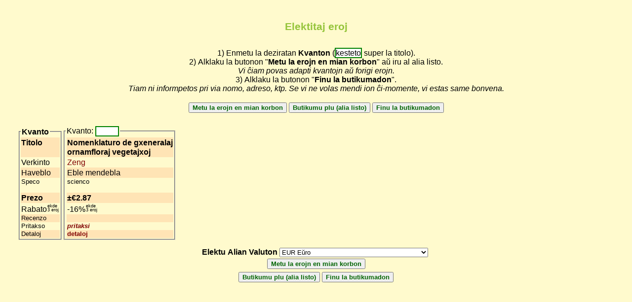

--- FILE ---
content_type: text/html
request_url: https://retbutiko.be/eo?verkinto=Zeng
body_size: 1718
content:
<!DOCTYPE html PUBLIC "-//W3C//DTD XHTML 1.0 Transitional//EN"
   "http://www.w3.org/TR/xhtml1/DTD/xhtml1-transitional.dtd">
<html xmlns="http://www.w3.org/1999/xhtml" xml:lang="eo" lang="eo">
  <head>
  <meta http-equiv="Content-Type" content="text/html; charset=utf-8">
  <meta name="viewport" content="width=device-width, initial-scale=1.0" />
  <title>Zeng (Verkinto) - FEL</title>
  <link rel="stylesheet" href="https://esperanto.be/fel/retbutiko.css" type="text/css" />
  <style type='text/css'>
    td{padding:1px;margin:0px}
    fieldset{padding:2px;margin:0px}
    table{padding:0px;margin:0px;border-collapse:collapse;}
    .verki{border:2px solid blue;}
    .verkinda{border:2px solid red;}
    .verkenda{border:2px solid red;}
  </style>
  <script src="/fel/but/kurzoj.js"></script>
  <script src="/fel/but/tradukoj.eo.js"></script>
  <script src="/fel/but/prezo.js"></script>
  </head>
  <body class="retbutiko">
  
  <center><h2>Elektitaj eroj</h2> 1) Enmetu la deziratan <b>Kvanton</b> (<span class="kvanto">kesteto</span> super la titolo).<br>2) Alklaku la butonon "<b>Metu la erojn en mian korbon</b>" a&#365; iru al alia listo.<br><i>Vi &#265;iam povas adapti kvantojn a&#365; forigi erojn.</i><br>3) Alklaku la butonon "<b>Finu la butikumadon</b>".<br><i>Tiam ni informpetos pri via nomo, adreso, ktp. Se vi ne volas mendi ion &#265;i-momente, vi estas same bonvena.</i></center>
  <form method = "post" action = "/eo">

  
      <input type = "hidden" name = "cart_id"
       value = "4768865.3491529">
         <input type = "hidden" name = "verkinto"
         value = "Zeng">
  
  <p><center>
  <b></b>
  
  <input type = "submit" name = "add_to_cart_button"
         value = "Metu la erojn en mian korbon">
  
<input type = "submit" name = "return_to_frontpage_button"
       value = "Butikumu plu (alia listo)"> <input type = "submit" name = "order_form_button"
         value = "Finu la butikumadon"></center></p>
  <fieldset id="listo" style="display:inline;margin-top:8px;padding:5 2 2 2">
  <legend><b style='line-height:19px;font-size:16px'>Kvanto</b></legend>
  <table style="display:inline">
  <tr><td style="padding:0;margin:0">
  <table style="display:inline">
  <tr class="aliaMalantauo"><td style='line-height:19px;font-size:16px'><b>Titolo<br>&nbsp;</b></td></tr>
  <tr><td style='line-height:19px;font-size:16px'>Verkinto</td></tr>
  <tr class="aliaMalantauo"><td style='line-height:19px;font-size:16px'>Haveblo</td></tr>
  <tr><td style='line-height:14px;font-size:13px'>Speco<br>&nbsp;</td></tr>
  <tr class="aliaMalantauo"><td style='line-height:19px;font-size:16px'><b>Prezo</b></td></tr>
  <tr><td style='line-height:18px;font-size:16px'>Rabato<table style="display:inline"><tr><td style="padding:0 0 0 2"><font style="line-height:8px;font-size:9px">ekde<br>3 eroj</font></td></tr></table></td></tr>
  <tr class="aliaMalantauo"><td style='line-height:14px;font-size:13px'>Recenzo</td></tr>
  <tr><td style='line-height:14px;font-size:13px'>Pritakso</td></tr>
  <tr class="aliaMalantauo"><td style='line-height:14px;font-size:13px'>Detaloj</td></tr>
  </table></td></tr>
  </table>
  </fieldset>

  <fieldset style="display:inline;margin-top:8px" name='üĉ'>
  <legend>Kvanto: <input type='text' name="item-ngxo|scienco|2.710|1.06|6.25|Nomenklaturo de gxeneralaj ornamfloraj vegetajxoj|Mendebla" maxlength='4' style='width:3em;' class='kvantoInput'>
  </legend>
  <table style="display:inline">
  <tr><td style="padding:0 2;margin:0"></td>
  <td style="padding:0;margin:0"><table style="display:inline">
  <tr class="aliaMalantauo"><td style='line-height:19px;font-size:16px'><b>Nomenklaturo de gxeneralaj<br> ornamfloraj vegetajxoj</b></td></tr>
  <tr title='Verkinto'><td style='line-height:19px;font-size:16px'><a style="font-weight:normal" href="/eo?verkinto=Zeng">Zeng</a></td></tr>
  <tr class="aliaMalantauo" title='Haveblo'><td style='line-height:19px;font-size:16px'>Eble mendebla</td></tr>
  <tr title='Speco'><td style='line-height:14px;font-size:13px'>scienco<br>&nbsp;</td></tr>
  <tr class="aliaMalantauo" title='Prezo'><td style='line-height:19px;font-size:16px'><b>&plusmn;<span class='prezo' data-eur=2.87>&euro;2.87</span></b></td></tr>
  <tr title='Rabato ekde 3 eroj'><td style='line-height:18px;font-size:16px'>-16%<table style="display:inline"><tr><td style="padding:0 0 0 2"><font style="line-height:8px;font-size:9px">ekde<br>3 eroj</font></td></tr></table></td></tr>
  <tr class="aliaMalantauo" title='Recenzo'><td style='line-height:14px;font-size:13px'>&nbsp;</td></tr>
  <tr title='Pritakso'><td style='line-height:14px;font-size:13px'><a href="https://retbutiko.be/eo/ero/ngxo#pritakso"><i>pritaksi</i></a></td></tr>
  <tr class="aliaMalantauo" title='Detaloj'><td style='line-height:14px;font-size:13px'><a href="https://retbutiko.be/eo/ero/ngxo">detaloj</a></td></tr>
  </table></td></tr>
  </table>
  </fieldset>

  
  <p>
  
  
  <p><center>
  <b>Elektu Alian Valuton</b>
    <select name="currency"1 class="valuto">
    <option value="EUR">&euro; EUR
    <option value="GBP">&pound; GBP
    <option value="JPY">&yen; JPY
    <option value="USD">$ USD
    </select>
  <br>
  <input type = "submit" name = "add_to_cart_button"
         value = "Metu la erojn en mian korbon"><br>
  
<input type = "submit" name = "return_to_frontpage_button"
       value = "Butikumu plu (alia listo)"> <input type = "submit" name = "order_form_button"
         value = "Finu la butikumadon"></center></p>
  </form>
  
  </body>
  </html>

--- FILE ---
content_type: application/javascript
request_url: https://retbutiko.be/fel/but/tradukoj.eo.js
body_size: 2305
content:
if (!window.traduk) {
  window.traduk = {};
}
traduk.eo = {};
traduk.eo.popularaj = "popularaj";
traduk.eo.aliaj = "aliaj";
traduk.eo.Ameriko = "Ameriko";
traduk.eo.Nordameriko = "Nordameriko";
traduk.eo.Sudameriko = "Sudameriko";
traduk.eo.Afriko = "Afriko";
traduk.eo.Azio = "Azio";
traduk.eo.Europo = "Eŭropo";
traduk.eo.Oceanio = "Oceanio";

traduk.eo.valut = {};
traduk.eo.valut.AED = "UAE-dirhamo";
traduk.eo.valut.AFN = "Afgana afganio";
traduk.eo.valut.ALL = "Albana leko";
traduk.eo.valut.AMD = "Armena dramo";
traduk.eo.valut.ANG = "Nederlandantila guldeno";
traduk.eo.valut.AOA = "Angola kvanzo";
traduk.eo.valut.ARS = "Argentina peso";
traduk.eo.valut.AUD = "Aŭstralia dolaro";
traduk.eo.valut.AWG = "Aruba guldeno";
traduk.eo.valut.AZN = "Azerbajĝana manato";

traduk.eo.valut.BAM = "Bosniohercegovinaj konverteblaj markoj";
traduk.eo.valut.BBD = "Barbada dolaro";
traduk.eo.valut.BDT = "Bangladeŝa tako";
traduk.eo.valut.BGN = "Bulgara levo";
traduk.eo.valut.BHD = "Barejna dinaro";
traduk.eo.valut.BIF = "Burunda franko";
traduk.eo.valut.BMD = "Bermuda dolaro";
traduk.eo.valut.BND = "Bruneja dolaro";
traduk.eo.valut.BOB = "Bolivia bolivjano";
traduk.eo.valut.BOV = "Bolivia Mvdol";
traduk.eo.valut.BRL = "Brazila realo";
traduk.eo.valut.BSD = "Bahama dolaro";
traduk.eo.valut.BTN = "Butana ngultrumo";
traduk.eo.valut.BWP = "Bocvana pulao";
traduk.eo.valut.BYN = "Belarusa rublo";
traduk.eo.valut.BZD = "Beliza dolaro";

traduk.eo.valut.CAD = "Kanada dolaro";
traduk.eo.valut.CDF = "Konga franko";
traduk.eo.valut.CHF = "Svisa franko";
traduk.eo.valut.CHW = "WIR-mono";
traduk.eo.valut.CLF = "Ĉiliaj Unidades de fomento";
traduk.eo.valut.CLP = "Ĉilia peso";
traduk.eo.valut.CNY = "Ĉina juano";
traduk.eo.valut.COP = "Kolombia peso";
traduk.eo.valut.COU = "Kolombia unidad de valor real";
traduk.eo.valut.CRC = "Kostarika kolumbo";
traduk.eo.valut.CUC = "Konvertebla Kuba peso";
traduk.eo.valut.CUP = "Kuba peso";
traduk.eo.valut.CVE = "Kaboverda eskudo";
traduk.eo.valut.CZK = "Ĉeĥa krono";

traduk.eo.valut.DJF = "Ĝibutia franko";
traduk.eo.valut.DKK = "Dana krono";
traduk.eo.valut.DOP = "Dominga peso";
traduk.eo.valut.DZD = "Alĝeria dinaro";

traduk.eo.valut.EGP = "Egipta pundo";
traduk.eo.valut.ERN = "Eritrea nakfo";
traduk.eo.valut.ETB = "Etiopa birro";
traduk.eo.valut.EUR = "Eŭro";

traduk.eo.valut.FJD = "Fiĝia dolaro";
traduk.eo.valut.FKP = "Falklanda pundo";

traduk.eo.valut.GBP = "Sterlinga pundo";
traduk.eo.valut.GEL = "Kartvela lario";
traduk.eo.valut.GHS = "Ganaa cedio";
traduk.eo.valut.GIP = "Ĝibraltara pundo";
traduk.eo.valut.GMD = "Gambia dalasio";
traduk.eo.valut.GNF = "Gvinea franko";
traduk.eo.valut.GTQ = "Gvatemala kecalo";
traduk.eo.valut.GWP = "Gvineobisaŭa peso";
traduk.eo.valut.GYD = "Gujana dolaro";

traduk.eo.valut.HKD = "Honkonga dolaro";
traduk.eo.valut.HNL = "Hondura lempiro";
traduk.eo.valut.HRK = "Kroata kunao";
traduk.eo.valut.HTG = "Haitia gurdo";
traduk.eo.valut.HUF = "Hungara forinto";

traduk.eo.valut.IDR = "Indonezia rupio";
traduk.eo.valut.ILS = "Nova israela siklo";
traduk.eo.valut.INR = "Barata rupio";
traduk.eo.valut.IQD = "Iraka dinaro";
traduk.eo.valut.IRR = "Irana rialo";
traduk.eo.valut.ISK = "Islanda krono";

traduk.eo.valut.JEP = "Jersey-pundo";
traduk.eo.valut.JMD = "Jamajka dolaro";
traduk.eo.valut.JOD = "Jordania dinaro";
traduk.eo.valut.JPY = "Japana eno";

traduk.eo.valut.KES = "Kenja ŝilingo";
traduk.eo.valut.KGS = "Kirgiza somo";
traduk.eo.valut.KHR = "Kamboĝa rielo";
traduk.eo.valut.KID = "Kiribata dolaro";
traduk.eo.valut.KMF = "Komora franko";
traduk.eo.valut.KPW = "Nord-korea ŭono";
traduk.eo.valut.KRW = "Sud-korea ŭono";
traduk.eo.valut.KWD = "Kuvajta dinaro";
traduk.eo.valut.KYD = "Kajmana dolaro";
traduk.eo.valut.KZT = "Kazaĥa tengo";

traduk.eo.valut.LAK = "Laosa kipo";
traduk.eo.valut.LBP = "Libana liro";
traduk.eo.valut.LKR = "Srilanka rupio";
traduk.eo.valut.LRD = "Liberia dolaro";
traduk.eo.valut.LSL = "Lesota lotio";
traduk.eo.valut.LYD = "Libia dinaro";

traduk.eo.valut.MAD = "Maroka dirhamo";
traduk.eo.valut.MDL = "Moldava leŭo";
traduk.eo.valut.MGA = "Malagasa ariaro";
traduk.eo.valut.MKD = "Makedona denaro";
traduk.eo.valut.MMK = "Birma kjato";
traduk.eo.valut.MNT = "Mongola tugriko";
traduk.eo.valut.MOP = "Makaa patako";
traduk.eo.valut.MRO = "Maŭritania uguijao";
traduk.eo.valut.MUR = "Maŭricia rupio";
traduk.eo.valut.MVR = "Maldiva rufijao";
traduk.eo.valut.MWK = "Malavia kvaĉo";
traduk.eo.valut.MXN = "Meksika peso";
traduk.eo.valut.MXV = "Meksika Unidad de Inversion";
traduk.eo.valut.MYR = "Malajzia ringito";
traduk.eo.valut.MZN = "Mozambika metikalo";

traduk.eo.valut.NAD = "Namibia dolaro";
traduk.eo.valut.NGN = "Niĝeria najro";
traduk.eo.valut.NIO = "Nikaragva kordovo";
traduk.eo.valut.NOK = "Norvega krono";
traduk.eo.valut.NPR = "Nepala rupio";
traduk.eo.valut.NZD = "Novzelanda dolaro";

traduk.eo.valut.OMR = "Omana rialo";

traduk.eo.valut.PAB = "Panama balboo";
traduk.eo.valut.PEN = "Perua nova suno";
traduk.eo.valut.PGK = "Papuonovgvinea kinao";
traduk.eo.valut.PHP = "Filipina peso";
traduk.eo.valut.PKR = "Pakistana rupio";
traduk.eo.valut.PLN = "Pola zloto";
traduk.eo.valut.PYG = "Paragvaja gvaranio";

traduk.eo.valut.QAR = "Katara rialo";

traduk.eo.valut.ROL = "Malnova rumana leŭo";
traduk.eo.valut.RON = "Nova rumana leŭo";
traduk.eo.valut.RSD = "Serba dinaro";
traduk.eo.valut.RUB = "Rusa rublo";
traduk.eo.valut.RWF = "Ruanda franko";

traduk.eo.valut.SAR = "Sauda rialo";
traduk.eo.valut.SBD = "Salomona dolaro";
traduk.eo.valut.SCR = "Sejŝela rupio";
traduk.eo.valut.SDP = "Sudana pundo";
traduk.eo.valut.SEK = "Sveda krono";
traduk.eo.valut.SGD = "Singapura dolaro";
traduk.eo.valut.SHP = "Sankthelena pundo";
traduk.eo.valut.SLL = "Sieraleona leono";
traduk.eo.valut.SOS = "Somalia ŝilingo";
traduk.eo.valut.SRD = "Surinama dolaro";
traduk.eo.valut.SSP = "Sudsudana pundo";
traduk.eo.valut.STD = "Saotomea dobro";
traduk.eo.valut.SVC = "Salvadora kolumbo";
traduk.eo.valut.SYP = "Siria pundo";
traduk.eo.valut.SZL = "Svazilanda lilangenio";

traduk.eo.valut.THB = "Tajlanda bahto";
traduk.eo.valut.TJS = "Taĝika somonio";
traduk.eo.valut.TMT = "Turkmena manato";
traduk.eo.valut.TND = "Tunizia dinaro";
traduk.eo.valut.TOP = "Tonga paangao";
traduk.eo.valut.TRY = "Turka liro";
traduk.eo.valut.TTD = "Trinidada dolaro";
traduk.eo.valut.TVD = "Tuvala dolaro";
traduk.eo.valut.TWD = "Nova tajvana dolaro";
traduk.eo.valut.TZS = "Tanzania ŝilingo";

traduk.eo.valut.UAH = "Ukraina hrivno";
traduk.eo.valut.UGX = "Uganda ŝilingo";
traduk.eo.valut.USD = "Usona dolaro";
traduk.eo.valut.USN = "Usona dolaro (sekva tago) (fonduskodo)";
traduk.eo.valut.USS = "Usona dolaro (sama tago) (fonduskodo)";
traduk.eo.valut.UYU = "Urugvaja peso";
traduk.eo.valut.UZS = "Uzbeka somo";

traduk.eo.valut.VEF = "Venezuela bolivaro";
traduk.eo.valut.VES = "Venezuela bolivaro suverena";
traduk.eo.valut.VND = "Vjetnama dongo";
traduk.eo.valut.VUV = "Vanuatua vatuo";

traduk.eo.valut.WST = "Samoa dolaro";

traduk.eo.valut.XAF = "Ekvatorafrika franko";
traduk.eo.valut.XAG = "Arĝento unco";
traduk.eo.valut.XAU = "Oro unco";
traduk.eo.valut.XBA = "Eŭropa kunmetita unuo";
traduk.eo.valut.XBB = "Eŭropa mona unuo";
traduk.eo.valut.XBC = "Eŭropa konta unuo 9";
traduk.eo.valut.XBD = "Eŭropa konta unuo 17";
traduk.eo.valut.XCD = "Orientkaribia dolaro";
traduk.eo.valut.XDR = "Specialaj rajtoj de enspezo";
traduk.eo.valut.XFO = "Ora-Franko";
traduk.eo.valut.XFU = "UIC Franko";
traduk.eo.valut.XOF = "Okcidentafrika franko";
traduk.eo.valut.XPD = "Paladio unco";
traduk.eo.valut.XPF = "Pacifika franko";
traduk.eo.valut.XPT = "Plateno unco";
traduk.eo.valut.XTS = "Rezervita por provoj";
traduk.eo.valut.XXX = "Neniu valuto";

traduk.eo.valut.YER = "Jemena rialo";

traduk.eo.valut.ZAR = "Sudafrika rando";
traduk.eo.valut.ZMW = "Zambia kvaĉo";
traduk.eo.valut.ZWL = "Zimbabva dolaro";


--- FILE ---
content_type: application/javascript
request_url: https://retbutiko.be/fel/but/kurzoj.js
body_size: 1675
content:
var kurzoj = {};
kurzoj.popularaj = {};
kurzoj.popularaj.AUD = 1.722632;
kurzoj.popularaj.CAD = 1.622687;
kurzoj.popularaj.CHF = 0.922409;
kurzoj.popularaj.CNY = 8.246890;
kurzoj.popularaj.DKK = 7.466899;
kurzoj.popularaj.EUR = 1.;
kurzoj.popularaj.GBP = 0.866681;
kurzoj.popularaj.HUF = 382.153287;
kurzoj.popularaj.INR = 108.316693;
kurzoj.popularaj.JPY = 184.146504;
kurzoj.popularaj.NOK = 11.555294;
kurzoj.popularaj.PLN = 4.208885;
kurzoj.popularaj.RUB = 89.207823;
kurzoj.popularaj.SEK = 10.584272;
kurzoj.popularaj.THB = 36.920787;
kurzoj.popularaj.TRY = 51.246799;
kurzoj.popularaj.USD = 1.182587;
kurzoj.popularaj.ZAR = 19.059700;
kurzoj.Afriko = {};
kurzoj.Afriko.AOA = 1084.432259;
kurzoj.Afriko.BIF = 3475.425631;
kurzoj.Afriko.BWP = 16.277373;
kurzoj.Afriko.CDF = 2578.039008;
kurzoj.Afriko.CVE = 110.240437;
kurzoj.Afriko.DJF = 208.973438;
kurzoj.Afriko.DZD = 153.154875;
kurzoj.Afriko.ETB = 182.791072;
kurzoj.Afriko.GHS = 12.791150;
kurzoj.Afriko.GMD = 86.329235;
kurzoj.Afriko.GNF = 10278.709772;
kurzoj.Afriko.KES = 151.256298;
kurzoj.Afriko.KMF = 496.686746;
kurzoj.Afriko.LRD = 217.091629;
kurzoj.Afriko.LYD = 7.466336;
kurzoj.Afriko.MAD = 10.748905;
kurzoj.Afriko.MRO = 0.000000;
kurzoj.Afriko.MUR = 54.292994;
kurzoj.Afriko.MWK = 2034.846610;
kurzoj.Afriko.MZN = 75.579550;
kurzoj.Afriko.NAD = 18.940480;
kurzoj.Afriko.NGN = 1680.526824;
kurzoj.Afriko.RWF = 1711.518652;
kurzoj.Afriko.SCR = 16.856244;
kurzoj.Afriko.SLL = 24798.246840;
kurzoj.Afriko.SZL = 18.935781;
kurzoj.Afriko.TND = 3.416239;
kurzoj.Afriko.TZS = 3004.130641;
kurzoj.Afriko.UGX = 4148.075755;
kurzoj.Afriko.XAF = 655.810877;
kurzoj.Afriko.XOF = 655.810877;
kurzoj.Afriko.ZAR = 19.059700;
kurzoj.Afriko.ZMW = 23.021870;
kurzoj.Afriko.ZWL = 380.792372;
kurzoj.Azio = {};
kurzoj.Azio.AED = 4.343054;
kurzoj.Azio.AFN = 77.464136;
kurzoj.Azio.BDT = 143.548016;
kurzoj.Azio.BHD = 0.442401;
kurzoj.Azio.BND = 1.500966;
kurzoj.Azio.BTN = 107.717999;
kurzoj.Azio.CNY = 8.246890;
kurzoj.Azio.EGP = 55.703589;
kurzoj.Azio.HKD = 9.221278;
kurzoj.Azio.IDR = 19840.785951;
kurzoj.Azio.ILS = 3.707232;
kurzoj.Azio.INR = 108.316693;
kurzoj.Azio.IQD = 1537.357457;
kurzoj.Azio.IRR = 49816.456691;
kurzoj.Azio.JOD = 0.838501;
kurzoj.Azio.JPY = 184.146504;
kurzoj.Azio.KGS = 103.416722;
kurzoj.Azio.KPW = 1064.353704;
kurzoj.Azio.KRW = 1710.387141;
kurzoj.Azio.KWD = 0.362349;
kurzoj.Azio.LBP = 105085.885516;
kurzoj.Azio.LKR = 363.548997;
kurzoj.Azio.MMK = 2483.187819;
kurzoj.Azio.MNT = 4218.830116;
kurzoj.Azio.MOP = 9.425300;
kurzoj.Azio.MVR = 18.271409;
kurzoj.Azio.MYR = 4.736855;
kurzoj.Azio.NPR = 172.348599;
kurzoj.Azio.OMR = 0.454249;
kurzoj.Azio.PHP = 69.733624;
kurzoj.Azio.PKR = 328.342141;
kurzoj.Azio.QAR = 4.278347;
kurzoj.Azio.SAR = 4.433442;
kurzoj.Azio.SGD = 1.505082;
kurzoj.Azio.SYP = 13078.904017;
kurzoj.Azio.THB = 36.920787;
kurzoj.Azio.TJS = 10.972155;
kurzoj.Azio.TMT = 4.139053;
kurzoj.Azio.TWD = 37.116428;
kurzoj.Azio.UZS = 14242.826515;
kurzoj.Azio.VND = 31036.982812;
kurzoj.Azio.YER = 281.814608;
kurzoj.Europo = {};
kurzoj.Europo.ALL = 96.578481;
kurzoj.Europo.AMD = 443.001294;
kurzoj.Europo.AZN = 2.015092;
kurzoj.Europo.BAM = 1.955364;
kurzoj.Europo.BGN = 1.986001;
kurzoj.Europo.BYN = 3.322060;
kurzoj.Europo.CHF = 0.922409;
kurzoj.Europo.CZK = 24.267271;
kurzoj.Europo.DKK = 7.466899;
kurzoj.Europo.EUR = 1.;
kurzoj.Europo.GBP = 0.866681;
kurzoj.Europo.GEL = 3.181620;
kurzoj.Europo.HRK = 7.533317;
kurzoj.Europo.HUF = 382.153287;
kurzoj.Europo.ISK = 145.777895;
kurzoj.Europo.KZT = 590.738376;
kurzoj.Europo.MDL = 19.972550;
kurzoj.Europo.MKD = 61.616271;
kurzoj.Europo.NOK = 11.555294;
kurzoj.Europo.PLN = 4.208885;
kurzoj.Europo.RON = 5.101724;
kurzoj.Europo.RSD = 117.373848;
kurzoj.Europo.RUB = 89.207823;
kurzoj.Europo.SEK = 10.584272;
kurzoj.Europo.TRY = 51.246799;
kurzoj.Europo.UAH = 50.599026;
kurzoj.Nordameriko = {};
kurzoj.Nordameriko.AWG = 2.130430;
kurzoj.Nordameriko.BBD = 2.363473;
kurzoj.Nordameriko.BMD = 1.182587;
kurzoj.Nordameriko.BSD = 1.173439;
kurzoj.Nordameriko.CAD = 1.622687;
kurzoj.Nordameriko.CRC = 580.770597;
kurzoj.Nordameriko.CUC = 1.182587;
kurzoj.Nordameriko.CUP = 31.338542;
kurzoj.Nordameriko.DOP = 73.933527;
kurzoj.Nordameriko.GTQ = 9.006993;
kurzoj.Nordameriko.HNL = 30.954103;
kurzoj.Nordameriko.HTG = 153.905708;
kurzoj.Nordameriko.JMD = 184.718842;
kurzoj.Nordameriko.KYD = 0.977982;
kurzoj.Nordameriko.MXN = 20.533372;
kurzoj.Nordameriko.NIO = 43.180379;
kurzoj.Nordameriko.PAB = 1.173539;
kurzoj.Nordameriko.SVC = 10.267712;
kurzoj.Nordameriko.TTD = 7.971224;
kurzoj.Nordameriko.USD = 1.182587;
kurzoj.Nordameriko.XCD = 3.196000;
kurzoj.Nordameriko.XCG = 2.114929;
kurzoj.Oceanio = {};
kurzoj.Oceanio.AUD = 1.722632;
kurzoj.Oceanio.FJD = 2.661179;
kurzoj.Oceanio.NZD = 1.987207;
kurzoj.Oceanio.PGK = 5.018882;
kurzoj.Oceanio.SBD = 9.606873;
kurzoj.Oceanio.TOP = 2.847384;
kurzoj.Oceanio.VUV = 141.661813;
kurzoj.Oceanio.WST = 3.258757;
kurzoj.Sudameriko = {};
kurzoj.Sudameriko.ARS = 1696.425045;
kurzoj.Sudameriko.BOB = 8.109193;
kurzoj.Sudameriko.BRL = 6.256361;
kurzoj.Sudameriko.CLP = 1029.489324;
kurzoj.Sudameriko.COP = 4228.657801;
kurzoj.Sudameriko.FKP = 0.870315;
kurzoj.Sudameriko.GYD = 245.515296;
kurzoj.Sudameriko.PEN = 3.936823;
kurzoj.Sudameriko.PYG = 7847.251532;
kurzoj.Sudameriko.SRD = 45.081425;
kurzoj.Sudameriko.UYU = 44.440098;
kurzoj.Sudameriko.VEF = 0.000000;
